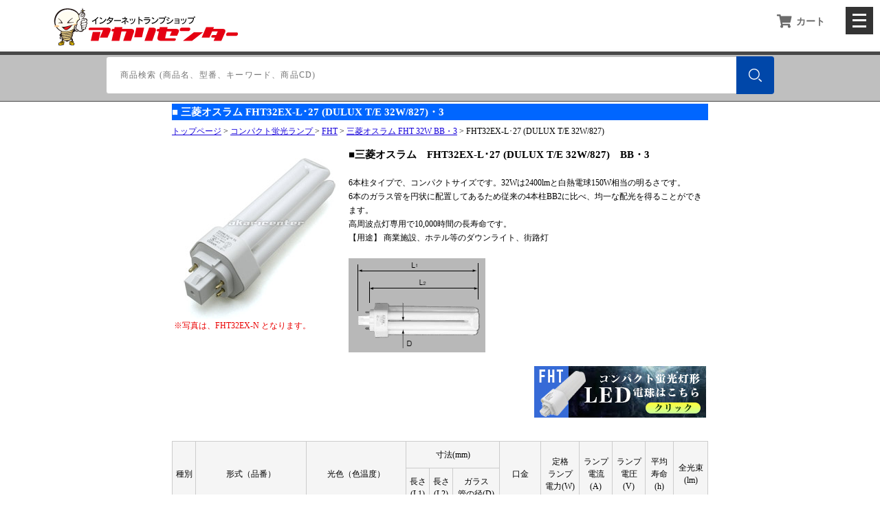

--- FILE ---
content_type: text/html
request_url: https://www.akaricenter.com/compact/mitsubishi/fht32exl27.htm
body_size: 10249
content:
 <!DOCTYPE HTML PUBLIC "-//W3C//DTD HTML 4.01 Transitional//EN"  "http://www.w3.org/TR/html4/loose.dtd">
<html>
<head>
<title>三菱オスラム FHT32EX-L･27 (DULUX T/E 32W/827) BB・3 激安特価販売:アカリセンター</title>
<meta http-equiv="Content-Type" content="text/html; charset=Shift_JIS">
<META NAME="keywords" CONTENT="三菱オスラム,MITSUBISHI,FHT,BB.3,BB3,FHT32EX-L･27,DULUX T/E 32W/827,コンパクト,蛍光ランプ,激安,特価,通販,販売">
<META NAME="description" CONTENT="BB.3(FHT)は、6本のガラス管を円状に配置してあるため従来の4本柱BB2に比べ、均一な配光を得ることができます。高周波点灯専用で10,000時間の長寿命です。三菱オスラム FHT32EX-L･27 (DULUX T/E 32W/827) BB・3 激安特価販売:アカリセンター">
<link rel="SHORTCUT ICON" href="/favicon.ico">
<link href="/css/pagedef.css" rel="stylesheet" type="text/css">
<link href="/css/lampimport.css" rel="stylesheet" type="text/css">
<!-- Google Analytics -->
<script type="text/javascript" src="/js/analytics.js"></script>
</head>
<!--category:コンパクト蛍光ランプ-->
<body>
<!-- header-start -->
<!--▼///////////header nav start///////////▼-->
<input type="checkbox" id="menu-navibtn" />
<div id="navi" role="navigation" aria-label="メインメニュー">
<div class="menu-left"><a href="/"><img src="/image/logo-akaricenter.png" alt="電球の専門店 | アカリセンターの公式通販サイト"></a> </div>
<label id="navibtn" for="menu-navibtn"><span><span>メニューを開く</span></span></label>
<ul class="menu-cargo">
<li><a class="ib" href="/order/cargo.php"><i class="fa fa-shopping-cart fa-lg"></i><span>カート</span></a></li>
</ul>
<ul class="menu">
<li class="menu-parent"><i class="fas fa-folder-open  fa-lg"></i><span>カテゴリー</span>
<input type="checkbox" id="menu-parent01"/>
<label for="menu-parent01"><span class="ib pd"><i class="fas angletoggle fa-lg"></i></span></label>
<!--▼menu-category-list start▼-->
<ul class="menu-child">
<li id="led"><a href="/akari_led.htm" class="menu-child-top">LED電球・LEDランプ</a></li>
<li id="hakunetu"><a href="/akari_hakunetu.htm">白熱電球</a></li>
<li id="harogen"><a href="/akari_harogen_ct01.htm">ハロゲンランプ</a></li>
<li id="chokkan"><a href="/akari_chokkan.htm">直管蛍光灯</a></li>
<li id="chokkan_tokushu"><a href="/akari_chokkan_tokushu.htm">特殊直管蛍光灯</a></li>
<li id="enkei"><a href="/akari_enkei.htm">円形蛍光灯</a></li>
<li id="denkyu"><a href="/akari_denkyu.htm">電球形蛍光灯</a></li>
<li id="compact"><a href="/akari_compact.htm">コンパクト蛍光ランプ</a></li>
<li id="suigin"><a href="/akari_suigin.htm">HID・水銀灯・高圧ナトリウムランプ</a></li>
<li id="kaichuu"><a href="/akari_kaichuu.htm">フラッシュライト・懐中電灯 </a></li>
<li id="mirrorball"><a href="/akari_mirrorball.htm">舞台・演出照明・撮影機器</a></li>
<li id="spotlight"><a href="/akari_spotlight.htm">スポットライト</a></li>
<li id="cliplight"><a href="/cliplight/cliplight.htm">クリップライト</a></li>
<li id="toukou"><a href="/akari_toukou.htm">投光器・作業灯</a></li>
<li id="chokkankigu"><a href="/akari_chokkankigu.htm">直管蛍光灯器具</a></li>
<li id="led-chokkankigu"><a href="/akari-led-chokkankigu.htm">LEDベースライト器具</a></li>
<li id="denzai"><a href="/akari_denzai.htm">電設資材</a></li>
<li id="sonota"><a href="/akari_sonota.htm">その他・工具</a></li>
<li id="stand"><a href="/akari_stand.htm">スタンド</a></li>
<li id="tokusyu"><a href="/akari_tokusyu.htm">撮影機材</a></li>
<!--<li id="outlet"><a href="/outlet/">OUTLET(アウトレット)</a></li>-->
</ul>
<!--▲menu-category-list end▲-->
</li>
<li class="menu-parent"><i class="fas fa-list fa-lg"></i><span>ガイド</span>
<input type="checkbox" id="menu-parent02"/>
<label for="menu-parent02"><span class="ib pd"><i class="fas angletoggle fa-lg"></i></span></label>
<!--▼menu-guide-list start▼-->
<ul class="menu-child">
<li id="info"><a href="/akari_info.htm" class="menu-child-top">ご利用案内</a></li>
<li id="faq"><a href="/info/oshiharai.htm">よくあるご質問(FAQ)</a></li>
<li id="toiawase"><a href="/wmail/toiawase.htm">お問い合わせ</a></li>
<!--<li id="mame"><a href="/mame.htm">電球豆知識</a></li>-->
</ul>
<!--▲menu-guide-list end▲-->
</li>
<li class="menu-parent"><a class="ib" href="/cgi-bin/orderstatus.php"><i class="fas fa-file-invoice fa-lg"></i>注文状況確認 / 各種書類発行</a></li>
<li class="menu-parent"><a class="ib" href="/wmail/toiawase.htm"><i class="fas fa-caret-right"></i>お問い合わせ</a></li>
</ul>
</div>
<!--▲///////////header nav end///////////▲-->

<!--▼search start▼-->
<div class="menu-search">
<div id="search">
<form action="/cgi-bin/itemsearch.php" method="get">
<div class="box">
<input type="search" class="box-searchinput" name="WORD" value="" placeholder="商品検索 (商品名、型番、キーワード、商品CD)">
<button type="submit" class="box-btn" name=""><img src="/image/top-icon/searches.png" class="box-btn-icon" alt="検索する"></button>
</div>
<input type="hidden" name="CAT" value="すべて">
<input type="hidden" name="LANG" value="SJIS">
</form>
</div>
</div>
<!--▲search end▲--><!-- header-end -->
<table width="780" border="0" align="center">
<tr>
<td><!-- パン屑 メニュー -->
<table width="100%" height="50" border="0" cellpadding="0" cellspacing="0">
<tr>
<td height="23" bgcolor="#0066ff">
<h1>■ 三菱オスラム FHT32EX-L･27 (DULUX T/E 32W/827)・3</h1></td>
</tr>
<tr>
<td valign="middle" class="panmenu">
<h2><a href="../../index.htm">トップページ</a> &gt; <a href="../../akari_compact.htm">コンパクト蛍光ランプ </a> &gt; <a href="../fht.htm">FHT</a> &gt; <a href="fht.htm">三菱オスラム FHT 32W BB・3</a> &gt; FHT32EX-L･27 (DULUX T/E 32W/827)</h2></td>
</tr>
</table>
<!-- パン屑　メニューここまで --></td>
</tr>
<tr>
<td class="height18"><table width="100%">
<tr valign="top">
<td><a href="img/fht32ex-n-640.jpg" target="_blank"><img src="img/fht32ex-n-250.jpg" width="250" height="250" border="0"></a><br>
<span class="cautionRED">※写真は、FHT32EX-N となります。</span><br>
</td>
<td>
<h3>■三菱オスラム　FHT32EX-L･27 (DULUX T/E 32W/827)　BB・3</h3>
<br>
6本柱タイプで、コンパクトサイズです。32Wは2400lmと白熱電球150W相当の明るさです。<br>
6本のガラス管を円状に配置してあるため従来の4本柱BB2に比べ、均一な配光を得ることができます。<br>
高周波点灯専用で10,000時間の長寿命です。<br>
【用途】 商業施設、ホテル等のダウンライト、街路灯<br>
<br>
<img src="img/fht-size.gif" width="199" height="137">
<br>
<br>
<div align="right"><a href="/led/led-compact/led-compact-fht.htm"><img src="/led/img/banner/jt_fht-250.jpg" width="250" height="75"></a></div>
</td>
</tr>
</table>
<br>
<table width="100%" class="block2">
<tr bgcolor="#FFFFCC">
<td rowspan="2" bgcolor="#F5F5F5">種別</td>
<td rowspan="2" bgcolor="#F5F5F5">形式（品番）</td>
<td rowspan="2" bgcolor="#F5F5F5">光色（色温度）</td>
<td colspan="3" bgcolor="#F5F5F5">寸法(mm)</td>
<td rowspan="2" bgcolor="#F5F5F5">口金</td>
<td rowspan="2" bgcolor="#F5F5F5">定格<br>
ランプ<br>
電力(W)</td>
<td rowspan="2" bgcolor="#F5F5F5">ランプ<br>
電流<br>
(A)</td>
<td rowspan="2" bgcolor="#F5F5F5">ランプ<br>
電圧<br>
(V)</td>
<td rowspan="2" bgcolor="#F5F5F5">平均<br>
寿命<br>
(h)</td>
<td rowspan="2" bgcolor="#F5F5F5">全光束<br>
(lm)</td>
</tr>
<tr bgcolor="#FFFFCC">
<td bgcolor="#F5F5F5">長さ<br>
(L1)</td>
<td bgcolor="#F5F5F5">長さ<br>
(L2)</td>
<td bgcolor="#F5F5F5">ガラス<br>
管の径(D)</td>
</tr>
<tr>
<td>32形</td>
<td>
<h4>FHT32EX-L･27<br>
(DULUX T/E 32W/827)</h4>
</td>
<td>3波長形電球色(2700K)</td>
<td>147</td>
<td>131</td>
<td>12.3</td>
<td>GX24q-3</td>
<td>32</td>
<td>0.32</td>
<td>100</td>
<td>10000</td>
<td>2400</td>
</tr>
</table>
<span class="caution">※同一の器具で使用が出来る場合と出来ない場合がございます。詳しくはお使いの器具メーカーにお問い合わせ下さい。</span>
<div class="freespace">
</div>
<div class="cart-frame">
<div class="cart-box-gazou">
<p><img src="/itemimg/pic1/090908180232.gif" width="75" height="75"><br>
2700K</p>
<!-- FORM-START -->
<form method=post action="/order/cargo.php">
<input type=hidden name="action" value="regist">
<input type="hidden" name="code" value="1052013">
<div class="product">●三菱(MITSUBISHI) FHT32EX-L.27(DULUX-T/E32W/827) 32形 コンパクト形蛍光ランプ 電球色 </div>
ケース(10) <span class="cd">商品CD:1052013</span> <span class="mrp">メーカー希望小売価格 \36,300-</span><br>
<div class="caution"></div>
<span class="end">生産終了</span>
</form>
<!-- FORM-END -->

<!-- FORM-START -->
<form method=post action="/order/cargo.php">
<input type=hidden name="action" value="regist">
<input type="hidden" name="code" value="1004316">
バラ <span class="cd">商品CD:1004316</span> <span class="mrp">メーカー希望小売価格 \3,630-</span><br>
<div class="caution"></div>
<span class="end">生産終了</span>
</form>
<!-- FORM-END -->

</div>
</div>
<div class="freespace">
</div>
</td>
</tr>
<tr>
<td>
<!--footer-start-->
<!-- footer -->
<footer>
<!--▼Grid Layout start▼-->
<div>
<article>
<ul>
<li><a href="/order/cargo.php"><i class="fas fa-shopping-cart"></i>&nbsp;カートをみる</a></li>
<li><a href="/cgi-bin/orderstatus.php"><i class="fas fa-file-invoice fa-lg"></i>&nbsp;注文状況確認 / 各種書類発行</a></li>
<li><a href="/cgi-bin/itemsearch.php"><i class="fas fa-search"></i>&nbsp;商品検索</a></li>
</ul>
</article>
<article>
<h3>ガイド</h3>
<ul>
<li><a href="/akari_info.htm">送料･支払について</a></li>
<li><a href="/info/oshiharai.htm">よくあるご質問(FAQ)</a></li>
<li><a href="/wmail/toiawase.htm">お問い合わせ</a></li>
</ul>
</article>
<article>
<h3>規約</h3>
<ul>
<li><a href="/info/tokutei.htm">特定商取引法に基づく表記</a></li>
<li><a href="/info/riyoukiyaku.htm">利用規約</a></li>
<li><a href="/info/akari_info_privacy.htm">個人情報について</a></li>
</ul>
<h3>ABOUT US</h3>
<ul>
<li><a href="/corpinfo.htm">会社概要</a></li>
</ul>
</article>
</div>
<!--▲Grid Layout end▲-->
<!--▼copyright▼-->
<div id="copyright">Copyright (C) Akaricenter. All Rights Reserved.</div>
<!--▲copyright▲-->
<!--▼pagejump▼-->
<!--<div id="pagejump">
<div class="scroll_button"> <a href="#navi">▲TOPへ</a> </div>
</div>-->
<!--▲pagejump▲-->
</footer>
<!-- /footer --> <!--footer-end-->
</td>
</tr>
</table>
</body>
</html>


--- FILE ---
content_type: text/css
request_url: https://www.akaricenter.com/css/pagedef.css
body_size: 27169
content:
@charset "utf-8";

@import url("/css/nav-2021-oldpage.css");
@import url("/css/product-flame-responsive-oldpage.css");

/* 基本設定 */
* {/*font-family: "游ゴシック Medium",YuGothic,YuGothicM;*/
	font-family:"ＭＳ Ｐゴシック";
	/*font-family: 'Avenir','Helvetica Neue','Helvetica','Arial','Hiragino Sans','ヒラギノ角ゴシック',YuGothic,'Yu Gothic','メイリオ', Meiryo,'ＭＳ Ｐゴシック','MS PGothic';*/
	
/*	-webkit-appearance:none;
    -moz-appearance:none;
    appearance:none; */
}
img {
	border:none;
}
body {
	font-size:9pt;
	margin:0px;
	-webkit-text-size-adjust: 100%;
}

/* キャンペーン サイドバナー start */
/*@media screen and (min-width: 1200px) {
body { 
background-image: url(/img/background-cashless.gif);
background-repeat:  no-repeat;
background-attachment: fixed;
background-position: center 10px;
 }
}*/
 /*キャンペーン サイドバナー end */
 
/* キャッシュレス・ポイント還元事業バナー start */
/*.cashless-banner {text-align:center; background-color:#E61212; padding:10px auto 10px auto; width: 800px; margin: 0 auto 15px auto; overflow:hidden;}
.cashless-banner:after {clear: both;}
.cashless-banner-text {color: white; font-size: 16px; font-weight: bold; margin: 10px 0;}
 @media screen and (min-width: 1200px) {
 .cashless-banner {display: none;}
}*/
 /*キャッシュレス・ポイント還元事業バナー end */

/* カゴ、カートへボタン start */
form u {font-size:13px;}
.product{text-decoration: underline;margin-bottom: 5px;font-size:14px;}
.product-text {
line-height: 200%;
  /*margin-bottom: 10px;*/
 /* padding: 0 0 5px 0;*/
  /*background: rgba(0, 0, 0, 0) linear-gradient(transparent 80%, #add6ff 0%) repeat scroll 0 0;*/
}
.product-text::after {
	content: "\A" ;
	white-space: pre ;
}
.product-text::before {
  font-family: "Font Awesome 5 Free";
  font-weight: 900;
  content: "\f303\0020";
  }
input[value="カゴへ"] 
{ 
	cursor: pointer;
	width: 88px;
	height: 24px;
	border:none;
	margin-left:7px;
	background: url(icon/cargo.png) no-repeat 0 0 ;
	overflow: hidden;
	text-indent: 120%;
    white-space: nowrap;
    }
input[value="カゴへ"]:hover 
{background: url(icon/cargo-on.png) no-repeat 0 0 ;}

/* カゴ、カートへボタン end */

/* 残り数表示 start */
.stock {/*padding-left: 10px;*/font-size: 12px;
	color: #3140EE;
	text-decoration: none;}
/*.stock::before{ content:' / ';color: #000000;}*/

.stock-icon {border: solid #6091d3 2px;border-radius: 5px;/*角の丸み*/ padding: 3px;
background: #6091d3;color: #FFF;/*文字色*/font-weight: bold;
}

/* 残り数表示 end*/

/*outlet-go-START*/
.outlet-icon {border: solid #B91B1B 2px;border-radius: 5px;/*角の丸み*/ padding: 4px; margin-top: 10px; background: #B91B1B;color: #FFF;/*文字色*/font-weight: bold; display:inline-block;
}
.outlet-icon::before{
 
  white-space: pre;
}
.outlet-icon a { color: #FFF; text-decoration: underline;
}
.outlet-icon a:hover { text-decoration:none;
}
/*outlet-go-END*/

.cd {}
.cd::after{
  content:' / ';
}
.mrp {}
.mrp::after{
  content:' / ';
}

.qty{}
.qty::after{
  content:' / ';
}

.per {font-size:0.9em; color: #EA0000;}

.SPrice {
	font-size: 14px;
	font-weight: bold;
	color: #EA0000;
	text-decoration: none;
	font-family:'ＭＳ Ｐゴシック','MS PGothic';
}
.SPrice-text {
	font-size: 12px;
	font-weight: bold;
	color: #EA0000;
	text-decoration: none;
}
.SPrice-text::after{
  content:' :';
}
.nyukamachi{font-weight: bold;}


table {
	font-size:12px;
}
td { line-height:1.7;
}
hr {
	clear:both;
}
h1 {
	font-size: 11pt;
	font-weight: bold;
	color :#ffffff;
	margin:0;
}
h2 {
	font-size: 12px;
	font-weight: normal;
	margin:6px 0 6px 0;
}
h3 {
	font-size: 11pt;
	font-weight: bold;
	line-height: 150%;
	margin:0;
}
h4 {
	font-size: 10pt;
	font-weight: bold;
	line-height: 12pt;
	margin:0;
}
form {
	margin:12px 0;
	line-height:1.8;
}
dfn {
font-style: normal;
font-weight: bold;
}
/* 行間設定 */
.height18 {
	line-height: 1.8;
}
/* 斜めラインの区切り */
.line {
	margin:20px auto;
	clear:both;
	background: url(/img/line.gif) repeat-x 0 0px;
}
/* フォントサイズ設定 */
.def9px {
	font-size: 9px;
}
.def10px {
	font-size: 10px;
}
.def10pxnol {
	font-size: 10px;
	color: #000000;
	text-decoration: none;
}
.def10pxgray {
	font-size: 10px;
	color: #808080;
	text-decoration: none;
}
.def11pxBR {
	font-size: 11px;
	color: #EA0000;
}
.def12px {
	font-size: 12px;
}
.def12pxBR {
	font-size: 12px;
	font-weight: bold;
	color: #EA0000;
}
.def12pxOR {
	font-size: 12px;
	color: #ff8800;
	text-decoration: none;
	font-weight: bolder;
}
.def12pxBLUE {
	font-size: 12px;
	font-weight: bold;
	color: #3366CC;
	text-decoration: none;
}
.def12pxGreenBR {
	font-size: 12px;
	font-weight: bold;
	color: #009900;
	text-decoration: none;
}
.def12pxY {
	font-size: 12px;
	color: #FFE600;
	text-decoration: none;
	font-weight: bolder;
}
.def12pxGreen {
	font-size: 12px;
	color: #009900;
	text-decoration: none;
}
.def12pxSkyblue {
	font-size:12px;
	color:#0066FF;
}
.def12pxgray {
	font-size:12px;
	color:#666;
}
.def12pxnol {
	font-size: 12px;
	text-decoration: none;
	color: #000000;
}
.def14px-normal {
	font-size: 14px;
}
.def14px {
	font-size: 14px;
	font-weight: bolder;
}
.def14BB {
	font-size: 14px;
	font-weight: bold;
	color: #3366CC;
}
.def14BR {
	font-size: 14px;
	font-weight: bold;
	color: #EA0000;
}
.def14BRWHITE {
	font-size: 14px;
	font-weight: bold;
	color: #FFFFFF;
}
.def16BRWHITE {
	font-size: 16px;
	font-weight: bold;
	color: #FFFFFF;
}
.def24px {
	font-size: 24px;
}
.12pxBLUE {
	font-size: 12px;
	color: #0000ff;
	text-decoration: none;
}
.menu12pxWHITE {
	font-size: 12px;
	font-weight: bold;
	color: #FFFFFF;
}
.attention {
	font-size:12px;
	color: #FF9900;
}
.bold {
	font-weight: bold;
	color: #363636;
}
.caution {
	font-size: 12px;
	color: #EA0000;
}
.cautionRED {
	font-size: 12px;
	color: #EA0000;
}

.pink-line {background:rgba(0, 0, 0, 0) linear-gradient(transparent 60%, #FFDFEF 0%) repeat scroll 0 0;}

.blue-line{background:rgba(0, 0, 0, 0) linear-gradient(transparent 60%, #cce5ff 0%) repeat scroll 0 0;}

.yellow-line {background:rgba(0, 0, 0, 0) linear-gradient(transparent 60%, #ffffbc 0%) repeat scroll 0 0;}

.pink-line-narrow{background:rgba(0, 0, 0, 0) linear-gradient(transparent 80%, #ffb2d8 0%) repeat scroll 0 0;}

.blue-line-narrow {background:rgba(0, 0, 0, 0) linear-gradient(transparent 80%, #add6ff 0%) repeat scroll 0 0;}

.yellow-line-narrow{background:rgba(0, 0, 0, 0) linear-gradient(transparent 80%, #ffff7f 0%) repeat scroll 0 0;}



.end {font-size: 14px;
	font-weight:bold;
	color: #0066ff;
}
.grouphead {
	font-size: 14px;
	font-weight: bold;
}
.header {
	font-size:12px;
	color: #FF6600;
}
.menu {
	font-size: 12px;
	text-decoration: none;
	color: #000066;
}
.menu2 {
	font-size: 12px;
	color: #006600;
	text-decoration: none;
}
.panmenu {
	font-size: 12px;
	height:23px;
}
.panmenu a {
	text-decoration:underline;
	color:#1500DA;
}
.panmenu a:hover {
	text-decoration: none;
	color:#1500DA;
}


/* カテゴリ金額 */
.itemprice {
	font-size: 12px;
	font-weight: bold;
	color: #EA0000;
	font-family:'ＭＳ Ｐゴシック','MS PGothic';
}
/* カート設定 */
.ITEM {
	font-size:12px;
	text-decoration:underline;
}
.MPRICE {
	font-size:12px;
	text-decoration:none;
}
.SOLD {
	font-size:12px;
	text-decoration:none;
}
.UNIT {
	font-size:12px;
	text-decoration:none;
}
.CODE {
	font-size:12px;
	color:#3366FF;
	text-decoration:none;
}
.ZAIKO {
	font-size: 12px;
	color: #0000FF;
	text-decoration: none;
}
.SFREE {
	font-size: 12px;
	color: #008000;
	text-decoration: none;
}
.CTCAUTION {
	font-size: 12px;
	color: #EA0000;
}
/* 検索処理 */
.seach {
	font-size:14px;
	background-color: #FFFFCC;
	color:#ff0000;
}
/* 商品詳細用 テーブル設定 */
table.block {
    width: 100%;
    border: solid 1px #cccccc;
    border-collapse: collapse;
    margin-top: 10px;
    margin-bottom: 10px;
}
table.block th {
    border: solid 1px #cccccc;
    /*padding : 2px;*/
    padding: 10px 5px;
    text-align: center;
    line-height: 1.5em;
    font-weight: normal;
    background-color: #F5F5F5;
}
table.block td {
    border: solid 1px #cccccc;
    /*padding : 2px;*/
    padding: 10px 5px;
    text-align: center;
    line-height: 1.5em;
}
table.block a {
    color: #0000ff;
    text-decoration: underline;
}
table.block a:hover {
    color: #ff0000;
    text-decoration: none;
    background-color: #ffffcc;
}


table.block2 {
	border: solid 1px #cccccc;
	border-collapse: collapse;
	margin-top: 10px;
}
table.block2 td, th {
	border: solid 1px #cccccc;
	/*padding : 2px;*/
	padding :10px 2px;
	text-align:center;
	line-height:1.5em;
	font-family: "ＭＳ Ｐゴシック";
}
table.block2 a {
	color:#0000ff;
	text-decoration:underline;
}
table.block2 a:hover {
	color:#ff0000;
	text-decoration: none;
	background-color:#ffffcc;
}
table.block3 {
	border: solid 1px #cccccc;
	border-collapse: collapse;
	margin-top: 10px;
}
table.block3 td, th {
	border: solid 1px #cccccc;
	/*padding :4px;*/
	padding :10px 4px;
	line-height:1.5em;
}
table.block3 a {
	color:#0000ff;
	text-decoration:underline;
}

table.block3 a:hover {
	color:#ff0000;
	text-decoration: none;
	background-color:#ffffcc;
}
table.block4 {
	border: solid 1px #cccccc;
	border-collapse: collapse;
	margin-top:10px;
}
table.block4 td, th {
	border: solid 1px #cccccc;
	padding :10px 7px;
	line-height:1.7em;
}
table.block4 a {
	color:#0000ff;
	text-decoration:underline;
}
table.category {
	border-collapse : collapse;
	border-width : 1px 0 0 1px;
	border-style : solid;
	border-color:#6666FF
}
table.category td {
	border-width : 0 1px 1px 0;
	border-style : solid;
	padding : 2px;
}
/*左カテゴリー*/
.left-menu {
	width:160px;
	height:auto;
	display:block;
	border:1px solid #CCC;
	background:url(../sample/img/new_category.gif) no-repeat 1px 2px #CCC;
}
.left-menu ul {
	width:159px;
	display:block;
	list-style:none;
	margin:28px 1px 10px 0;
	padding:0;
}
.left-menu li {
	width:159px;
	display:block;
	margin:0;
	background:url(../sample/img/side_category2.gif) no-repeat;
}
.left-menu .topgray {
	background:url(../sample/img/lamp-left-maingray.gif) no-repeat;
}
.left-menu .topyellow {
	background:url(../sample/img/lamp-left-mainblue.gif) no-repeat;
}
.left-menu .subyellow {
	background:url(../sample/img/lamp-left-subgray.gif) no-repeat;
}
.left-menu .ledgray {
	background:url(../sample/img/led-leftmenu-1.gif) no-repeat;
}
.left-menu .ledsubgray {
	background:url(../sample/img/led-leftmenu-2.gif) no-repeat;
}
.left-menu a {
	font-weight: normal;
	color:#236C98;
	width:135px;
	display:block;
	text-decoration:none;
	line-height:1.7;
	padding:9px 0 5px 23px;
}
.left-menu a:hover {
	color:#0000ff;
	text-decoration:underline;
}

/* トップカテゴリー 設定 */
#top_cart {
	width:681px;
	height: 77px;
	margin: 0;
}
#cart_boxA {
	width:434px;
	float:left;
}
#cart_boxB {
	width:100px;
	float:right;
	margin: 41px 0 0 0;
}
#top_link {
	margin:0;
	padding:0;
}
#top_link li {
	float:left;
	margin:4px 0px 0px 2px;
	list-style-type: none;
}
#top_link li.top_home {
	background: url(../img/topimg/category_top/top_home.gif) no-repeat;
	padding:1px 8px 0px 17px;
}
#top_link li.top_siharai {
	background: url(../img/topimg/category_top/top_siharai.gif) no-repeat;
	padding:1px 10px 0px 17px;
}
#top_link li.top_cart {
	background: url(../img/topimg/category_top/top_cart.gif) no-repeat;
	padding:1px 8px 0px 17px;
}
#top_link li.top_toiawase {
	background: url(../img/topimg/category_top/top_toiawase.gif) no-repeat;
	padding:1px 10px 0px 17px;
}
#top_link li.top_mame {
	background: url(../img/topimg/category_top/top_mame.gif) no-repeat;
	padding:1px 8px 0px 17px;
}
#top_link li.top_search {
	background: url(../img/topimg/category_top/top_search.gif) no-repeat;
	padding:1px 10px 0px 17px;
}
#top_link li.top_corp {
	background: url(../img/topimg/category_top/top_corp.gif) no-repeat;
	padding:1px 8px 0px 17px;
}
#top_link li.top_faq {
	background: url(../img/topimg/category_top/faq.gif) no-repeat;
	padding:1px 0px 0px 17px;
}
#top_link li.top_orderst {
	background: url(../img/topimg/category_top/top_orderst.gif) no-repeat;
	padding:1px 0px 0px 17px;
}
#top_link a:link {
	color:#6C6C6C;
	text-decoration:none;
}
#top_link a:visited {
	color:#6C6C6C;
	text-decoration:none;
}
#top_link a:hover {
	color:#0000ff;
	text-decoration: underline;
}
#top_link_2 { margin:5px 0 0 5px; padding:0; float:left;}
#top_link_2 ul {} 
#top_link_2 li { margin:10px 0px 0px 10px; list-style-type: none; line-height:140%;} 
#top_link_2 li.top_cart { background: url(../img/topimg/category_top/top_cart.gif) no-repeat; padding:1px 8px 0px 17px;}
#top_link_2 li.top_orderst { background: url(../img/topimg/category_top/top_orderst.gif) no-repeat; padding:1px 0px 0px 17px;}


#cart-box-350px {
	width:350px;
	float:left;
}


#top-link-3 { margin:10px 0 0 45px; padding:0; float:left;}
/*注文状況確認ボタン start */
#top-link-3-go-orderstatus-receipt .btn-submit a {
	clear:both;
	cursor: pointer;
	display: block;
	margin:0px auto 0px auto;
	width: 186px;
	height: 49px;
	border:none;
	/*text-indent: -9999px;*/
	background: url(/img/btn-orderstatus-receipt-menu.png) no-repeat 0 0;
}
#top-link-3-go-orderstatus-receipt .btn-submit a:hover {
	background: url(/img/btn-orderstatus-receipt-menu.png) no-repeat 0 -49px;
}

#top-link-3-go-orderstatus-receipt {
	margin:5px 8px 5px auto;
	/*border-bottom: 4px solid #ccc;*/
	/*box-sizing: border-box;*/
	text-align: center;
	border: 1px solid #ccc;
	padding: 2px 2px; width:186px;height: 49px; border-radius: 5px;background-color: #f6f6f6;
}
/*注文状況確認ボタン end */
/*カートを見る start */
#top-link-3-cargo .btn-submit a {
	clear:both;
	cursor: pointer;
	display: block;
	margin:0px auto 0px auto;
	width: 78px;
	height: 49px;
	border:none;
	/*text-indent: -9999px;*/
	background: url(/img/btn-cargo.png) no-repeat 0 0;
}
#top-link-3-cargo .btn-submit a:hover {
	background: url(/img/btn-cargo.png) no-repeat 0 -49px;
}

#top-link-3-cargo {
	margin:5px auto 5px auto;
	/*border-bottom: 4px solid #ccc;*/
	/*box-sizing: border-box;*/
	text-align: center;
	border: 1px solid #ccc;
	padding: 2px 2px; width:78px;height: 49px; border-radius: 5px;background-color: #f6f6f6;
}
/*カートを見る end */

/* ボックスリンク 設定 */



.grid-auto-fit > div:hover {
	border:solid #c6d2e4 3px;
	background: #F5F5F5;
	/*cursor: pointer;*/
	/*background-image:url(/img/icon-detail.png);
	background-position:bottom;
	background-repeat:no-repeat;*/
}

.grid-auto-fit {
	/* IE/Edge用 */
	display: -ms-grid;
	display: grid;
	/*border: 1px solid #ddd;*/
	-ms-grid-auto-rows: auto;
	grid-auto-rows: auto;
	grid-gap: 7px;
	padding: 10px 0;
	margin: 1em 0 2em 0;
	overflow: hidden;
}

.grid-auto-fit {
		-ms-grid-columns: repeat(auto-fit, minmax(185px, 1fr));
	grid-template-columns: repeat(auto-fit, minmax(185px, 1fr));
}


.grid-auto-fit > div {
	padding: 10px 10px 15px 10px;
	background: #FFF;
	text-align: center;
	border:solid #c6d2e4 3px;
/*	background-image:url(/img/icon-detail.png);
	background-position:bottom;
	background-repeat:no-repeat;*/
	font-size: 14px;
	font-weight: bold;
}
.sub-text {
	font-weight: normal;
	font-size:.90em;
	margin-top:8px;
}

.slimbox {
	font-size:12px;
	width:768px;
}
.slimbox ul {
	padding-left:0px;
	margin:0;
	list-style:none;
}
.slimbox li {
	margin:0;
	padding:4px;
	float:left;
	line-height:18px;
	width:184px;
	height:38px;
}
.slimbox a {
	background: url(../img/css/184box.gif);
	text-decoration:none;
	display:block;
	color:#663300;
	width:175px;
	height:38px;
	padding-left:9px;
	background-repeat:no-repeat
}
.slimbox a:hover {
	text-decoration: underline;
	color: #FF0000;
	background: url(../img/css/184box_yellow.gif) no-repeat;
}
/* 旧別売関連商品 設定 */
.box-192px {
	font-size:12px;
	font-weight:bold;
	width:100%;
}
.box-192px img {
	float: left;
	border:none;
	margin:1px 4px 0px 4px;
}
.box-192px ul {
	padding-left:0px;
	margin:0;
	list-style:none;
}
.box-192px li {
	float:left;
	line-height:18px;
	width:188px;
	height:82px;
	margin:2px 2px 5px 3px;
}
.box-192px a {
	padding-top:3px;
	background: url(img/192box.gif);
	text-decoration:none;
	display:block;
	color:#1B0099;
	width:188px;
	height:82px;
	background-repeat:no-repeat;
}
.box-192px a:hover {
	text-decoration: underline;
	color: #FF0000;
	background: url(img/192box-hover.gif);
	background-repeat:no-repeat;
}
.box-192px hr {
	clear:both;
}
/* テーブル破線枠 設定 */
table.sen1_GRAY {
	border: dashed 1px;
	border-color:#999999;
}
table.sen1_BLACK {
	border: dashed 1px;
	border-color:#000000;
}
table.sen1_RED {
	border: dashed 1px;
	border-color:#FF0000;
}
table.sen1_BLUE {
	border: dashed 1px;
	border-color:#0000FF;
}
table.sen1_GREEN {
	border: dashed 1px;
	border-color:#009900;
}
/* テーブル点線枠 設定 */
table.sen2_GRAY {
	border: 3px dotted;
	border-color:#999999;
}
table.sen2_BLACK {
	border: 3px dotted;
	border-color:#000000;
}
table.sen2_RED {
	border: 3px dotted;
	border-color:#FF0000;
}
table.sen2_BLUE {
	border: 3px dotted;
	border-color:#0000FF;
}
table.sen2_GREEN {
	border: 3px dotted;
	border-color:#009900;
}
/*各選択リンク　5ボックス144px設定*/
.sentaku-144box {
	font-size:12px;
	width:100%;
}
.sentaku-144box ul {
	padding:0px;
	margin:0px;
	list-style:none;
}
.sentaku-144box li {
	float:left;
	margin:2px;
	width:162px;
	text-align:center;
	font-weight:bold;
	border:#0066CC solid 1px;
}
.sentaku-144box a {
	display:block;
	color:#0000CC;
	width:162px;
	height:auto;
	padding:4px 0 4px 0;
	background-color:#F0F5FF;
	background-repeat:no-repeat
}
.sentaku-144box a:hover {
	text-decoration: none;
	background-color:#FDF9EF;
	background-repeat:no-repeat
}
/* 図面・照度等 */
.anteiki-simple {
	margin-top:8px;
	padding-top:34px;
	font-size:12px;
	width:250px;
	height:auto;
	background:  url(img/date-250-30.gif) no-repeat;
}
.anteiki-simple ul {
	padding:0;
	margin:0;
	list-style:none;
}
.anteiki-simple li {
	margin:0 0 5px 0;
	padding:0;
	width:250px;
	text-align:left;
	line-height:1.2em;
}
.anteiki-simple a {
	margin:0;
	padding:5px 0 5px 22px;
	background: url(img/date-icon.gif) no-repeat;
	background-position: left top;
	width:228px;
	height:auto;
	color:#00f;
	display:block;
}
.anteiki-simple a:hover {
	text-decoration:none;
	color:#b00000;
	background: url(img/date-icon-hover.gif) no-repeat;
	background-position: left top;
}
.anteiki-simple clear {
	clear: both;
	visibility: hidden;
	height: 0;
}
/*図面リンク 設定*/
.zumen_link {
	font-size:14px;
	color:#0000ff;
	text-decoration:underline;
	font-weight:bold;
}
.zumen_link:link {
	color:#0000ff;
	text-decoration:underline;
}
.zumen_link:visited {
	color:#0000ff;
	text-decoration:underline;
}
.zumen_link:hover {
	color:#ff0000;
	text-decoration: none;
	background-color:#ffffcc;
}
/*リンク 設定*/
.main_link {
	color:#3366CC;
	text-decoration:underline;
}
.main_link:link {
	color:#3366CC;
	text-decoration:underline;
}
.main_link:visited {
	color:#3366CC;
	text-decoration:underline;
}
.main_link:hover {
	color:#3366CC;
	text-decoration: none;
	
}


/* 商品写真一覧 設定 */
.block-phot-all {
	padding:10px 0 5px 0;
	margin:0;
	width:250px;
	text-align:left;
}
.block-phot-all img {
	margin:0px;
	padding:0;
}
.block-phot-all a img {
	border:1px solid #CCC;
	margin:2px;
}
.block-phot-all a:hover img {
	border:1px solid #C00;
}
/* ピックアップブロック */
.pickup-block {
	width:160px;
	border:1px solid #CCC;
	background:url(../img/topimg/pick_osusume2.gif) no-repeat 1px 1px;
}
.pickup-block img {
	border:none;
	padding:0 3px;
}
.pickup-block a:hover img {
  opacity: 0.6;
  filter: alpha(opacity=60);
  -ms-filter: "alpha(opacity=60)";
}
.pickup-block h4 {
	text-decoration:underline;
	display:block;
	width:156px;
	font-weight: bold;
	color:#042DCE;
	line-height:140%;
	margin:0 0 2px 3px;
	font-size:12px;
}
.pickup-block a {
	text-decoration:none;
	display:block;
	padding:1px 2px;
}
.pickup-block a:hover {
	text-decoration:none;
	background:#F3F3F3;
}
.pickup-block ul {
	padding:27px 0 0 0;
	margin:0;
	list-style:none;
}
.pickup-block li {
	line-height:16px;
	margin:0;
	padding:2px 0 2px 0;
	background:url(../img/topimg/pick_line.gif) no-repeat 1% 100%;
}
.pickup-block p {
	color:#000;
	width:156px;
	line-height:140%;
	padding:0 0 5px 2px;
	margin:0 0 2px 0;
}

/*▼YouTube 動画の埋め込み▼*/
/*.youtube {
  width: 100%;
  aspect-ratio: 16 / 9;
}
.youtube iframe {
  width: 100%;
  height: 100%;
}*/
.youtube {
  position: relative;
  width: 100%;
  padding-top: 56.25%;
}
.youtube iframe {
  position: absolute;
  top: 0;
  right: 0;
  width: 100%;
  height: 100%;
}
/*▲YouTube 動画の埋め込み▲*/

/*商品カテゴリ 関連商品（部材）*/
.category-kanren {
	width:590px;
	margin:20px 0 0 0;
	padding-left:7px;
}
.category-kanren img {
	float: left;
	border:none;
	padding:2px 5px 0 2px;
}
.category-kanren ul {
	margin:0;
	padding:0;
	list-style:none;
}
.category-kanren li {
	margin:0 18px 10px 0;
	padding:0;
	float:left;
	line-height:1.4em;
	width:275px;
	height:79px;
	border:solid #CCC 1px;
}
.category-kanren a {
	margin:0;
	padding:0;
	text-decoration:none;
	display:block;
	color:#333;
	width:275px;
	height:79px;
}
.category-kanren a:hover {
	background-color:#f0f0f0;
}
.category-kanren a p {
	margin:0;
	padding:3px 0;
	font-weight:bold;
	text-decoration:underline;
	color:#039;
	font-size:12px;
}
.category-kanren a:hover p {
	text-decoration:underline;
	color: #039;
}
.category-kanren span.kanren-title {
	padding: 4px 0 0 23px;
	background:url(img/kanren-title.gif) no-repeat;
	height:25px;
	color:#333;
	font-weight:bold;
	display:block;
	clear:both;
}
.category-kanren hr {
	clear:both;
	visibility:hidden;
}

/*よくある質問 start*/
/*:target {background-color: #FFF4F7;}*/
:target + div {}
.q-a { margin:auto; padding:10px 0px; border-bottom:#CCCCCC solid 1px; width:98%;}
.q { float:left; padding:12px 3px;}
.q-text { color:#3361CA; font-weight:bold;font-size: 14px; float:left; padding:10px 0px 10px 10px; width:545px;}
.a {float:left; padding:5px 3px;}
.a-text {float:left; padding:5px 0px 5px 10px; width:545px;}
/*よくある質問 end*/

/*問い合わせ部分*/
.telfax {
	width:160px;
	display:block;
	border:1px solid #CCCCCC;
	margin:0 0 15px 0;
	padding:0;
	display:none;
}
.telfax img {
	border:none;
	margin:1px 0px 0px 1px;
}
.telfax p.ledinfo {
	padding:3px 0 3px 4px;
	margin:0 1px;
	line-height:1.3;
	font-size:12px;
	background:#eee;
}
.telfax a.otoiawase {
	font-size:12px;
	color:#00f;
}
.telfax a:hover.otoiawase {
	color:#c00;
	text-decoration:none;
}
/*カート定番マーク*/
/*.cart-box- {margin:0; padding:0; overflow:hidden;}
.cart-box-　 form {margin:0 0 0 0; padding:0; width:auto; float:left;}
.cart-box-　 p {margin:0; padding:0; width:80px; height:40px; float:left; background:url(../img/teiban-2.gif) no-repeat 6px 4px;}

.cart-box-teiban {margin:5px 0 15px 0; padding:0; overflow:hidden;}
.cart-box-teiban p {margin:3px 0 0 0; padding:0; width:100px; float:left; line-height:1.3em; text-align:center;}
.cart-box-teiban form {margin:0 0 8px 100px; padding:0; display:block;}
.cart-box-teiban .img-teiban {margin:0; padding:0; width:80px; height:40px; float:left; background:url(../img/teiban-2.gif) no-repeat 6px 4px;}*/


/*植物育成　アクアリウム　単体ページ用バナー*/
.suiko-banner {
	margin:0px;
	width:773px;
	height:50px;
}
.suiko-banner h3 {
	font-size:14px;
	color:#FFF;
	font-weight:bold;
	padding:26px 0 0 80px;
	margin:0px;
	background:url(img/line-suiko.gif) no-repeat;
	height:50px;
}
.suiko-banner-2 {
	margin:0px;
	width:510px;
	height:50px;
}
.suiko-banner-2 h3 {
	font-size:14px;
	color:#FFF;
	font-weight:bold;
	padding:24px 0 0 80px;
	margin:0px;
	background:url(img/line-suiko.gif) no-repeat;
	height:50px;
}
.aqua-banner {
	margin:0px;
	width:773px;
	height:50px;
}
.aqua-banner h3 {
	font-size:14px;
	color:#FFF;
	font-weight:bold;
	padding:26px 0 0 90px;
	margin:0px;
	background:url(img/line-aqua.gif) no-repeat;
	height:50px;
}
#kuchigane {
	margin:0px 0 0 7px;
}
#kuchigane .title {
}
#kuchigane table.block-kuchigane {/*border: solid 1px #cccccc; */
	border-collapse: collapse;
}
#kuchigane table.block-kuchigane td, th {
	border: solid 1px #cccccc;
	border-collapse: collapse;
	padding : 2px;
	text-align:center;
	line-height:1.5em;
	font-family: "ＭＳ Ｐゴシック";
	text-align:center;
}
#kuchigane td {
	width:20%;
}
#kuchigane .click {
	padding:23px 0 0 0;
	background-image:url(/img/click.gif);
	background-repeat:no-repeat;
	background-position: center;
	background-color:#F5F5F5;
}
#kuchigane img {
	margin:5px 0;
}
#kuchigane a {
	color:#0000ff;
	display:block;
	text-decoration:underline;
	overflow:hidden;
}
#kuchigane a:hover {
	background-color:#F5F5F5;
}
/*生産終了→後継品*/
.successor {
	margin:10px 0px;
	padding:10px;
	text-align:center;
	border:#CC3333 solid 2px;
	line-height:1.8em;
}
.successor-pre {
	margin:10px 0px;
	padding:10px;
	text-align:center;
	border:#3366CC solid 2px;
	line-height:1.8em;
}
.successor-left {
	margin:10px 0px;
	padding:10px;
	text-align:left;
	border:#EA0000 solid 2px;
	line-height:1.8em;
}
.successor-cat {
	margin:0px 0px 10px 0px;
	padding:10px;
	text-align:center;
	border:#EA0000 solid 2px;
	line-height:1.5em;
}
.successor-long {display:none;
	margin:10px 0px 20px 0px;
	padding:10px;
	text-align:center;
	border:#CC3333 solid 2px;
	line-height:1.8em;
}
a.anchor {
    display: block;
    padding-top: 70px;
    margin-top: -70px;
}

/*重要な連絡事項テキスト*/
.important-points {text-align:center; margin:10px 0 10px 0; padding-bottom: 0px; color:#D71414; font-size:1.3em; line-height:210%; font-weight: bold;}
.announcement {margin:0px 5px 30px 5px; padding:10px 15px; line-height:210%; border:1px solid #84B4FB; font-weight: 400;}

